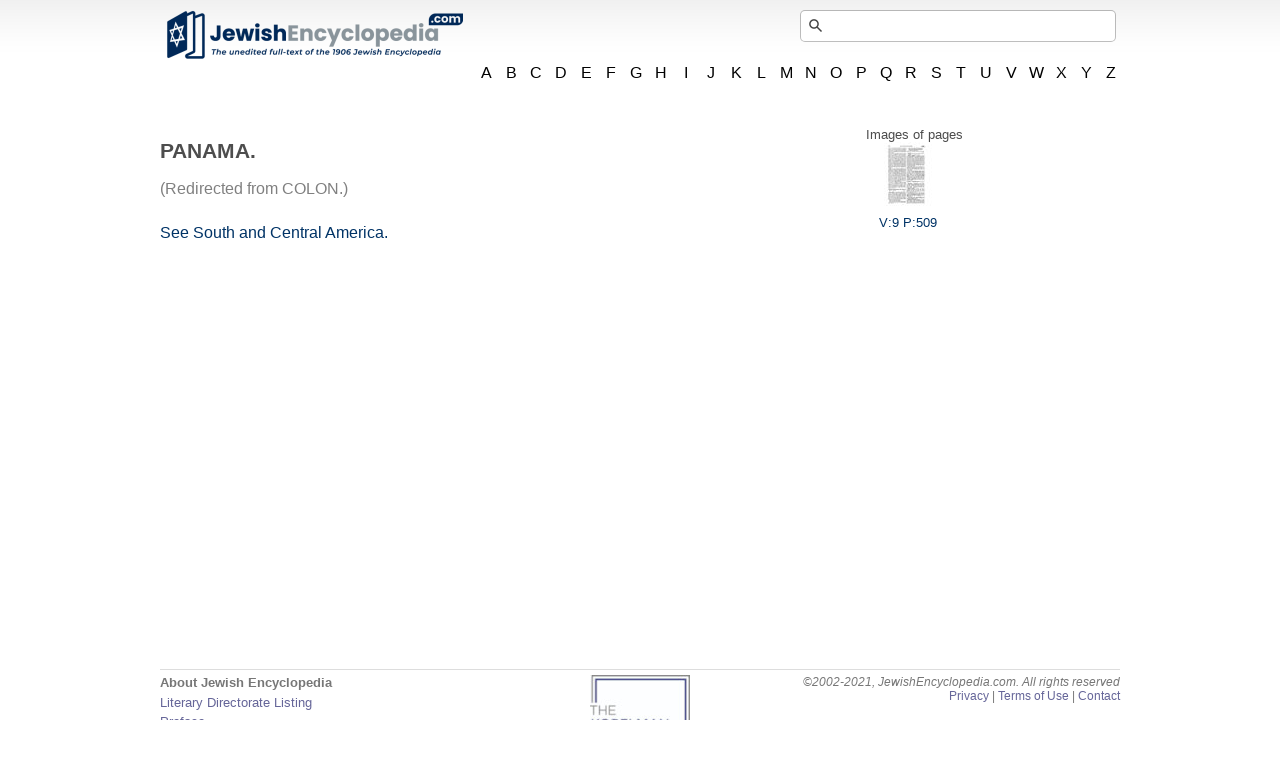

--- FILE ---
content_type: text/css
request_url: https://www.jewishencyclopedia.com/stylesheets/style.css
body_size: 2294
content:
/*
Copyright (c) 2010, Yahoo! Inc. All rights reserved.
Code licensed under the BSD License:
http://developer.yahoo.com/yui/license.html
version: 3.3.0
build: 3167
*/
html{color:#000;background:#FFF;}body,div,dl,dt,dd,ul,ol,li,h1,h2,h3,h4,h5,h6,pre,code,form,fieldset,legend,input,textarea,p,blockquote,th,td{margin:0;padding:0;}table{border-collapse:collapse;border-spacing:0;}fieldset,img{border:0;}address,caption,cite,code,dfn,em,strong,th,var{font-style:normal;font-weight:normal;}li{list-style:none;}caption,th{text-align:left;}h1,h2,h3,h4,h5,h6{font-size:100%;font-weight:normal;}q:before,q:after{content:'';}abbr,acronym{border:0;font-variant:normal;}sup{vertical-align:text-top;}sub{vertical-align:text-bottom;}input,textarea,select{font-family:inherit;font-size:inherit;font-weight:inherit;}input,textarea,select{*font-size:100%;}legend{color:#000;}/*
Copyright (c) 2010, Yahoo! Inc. All rights reserved.
Code licensed under the BSD License:
http://developer.yahoo.com/yui/license.html
version: 3.3.0
build: 3167
*/
body{font:13px/1.231 arial,helvetica,clean,sans-serif;*font-size:small;*font:x-small;}select,input,button,textarea{font:99% arial,helvetica,clean,sans-serif;}table{font-size:inherit;font:100%;}pre,code,kbd,samp,tt{font-family:monospace;*font-size:108%;line-height:100%;}/*
Copyright (c) 2010, Yahoo! Inc. All rights reserved.
Code licensed under the BSD License:
http://developer.yahoo.com/yui/license.html
version: 3.3.0
build: 3167
*/
.yui3-g{letter-spacing:-0.31em;*letter-spacing:normal;word-spacing:-0.43em;}.yui3-u,.yui3-u-1,.yui3-u-1-2,.yui3-u-1-3,.yui3-u-2-3,.yui3-u-1-4,.yui3-u-3-4,.yui3-u-1-5,.yui3-u-2-5,.yui3-u-3-5,.yui3-u-4-5,.yui3-u-1-6,.yui3-u-5-6,.yui3-u-1-8,.yui3-u-3-8,.yui3-u-5-8,.yui3-u-7-8,.yui3-u-1-12,.yui3-u-5-12,.yui3-u-7-12,.yui3-u-11-12,.yui3-u-1-24,.yui3-u-5-24,.yui3-u-7-24,.yui3-u-11-24,.yui3-u-13-24,.yui3-u-17-24,.yui3-u-19-24,.yui3-u-23-24{display:inline-block;zoom:1;*display:inline;letter-spacing:normal;word-spacing:normal;vertical-align:top;}.yui3-u-1{display:block;}.yui3-u-1-2{width:50%;}.yui3-u-1-3{width:33.33333%;}.yui3-u-2-3{width:66.66666%;}.yui3-u-1-4{width:25%;}.yui3-u-3-4{width:75%;}.yui3-u-1-5{width:20%;}.yui3-u-2-5{width:40%;}.yui3-u-3-5{width:60%;}.yui3-u-4-5{width:80%;}.yui3-u-1-6{width:16.656%;}.yui3-u-5-6{width:83.33%;}.yui3-u-1-8{width:12.5%;}.yui3-u-3-8{width:37.5%;}.yui3-u-5-8{width:62.5%;}.yui3-u-7-8{width:87.5%;}.yui3-u-1-12{width:8.3333%;}.yui3-u-5-12{width:41.6666%;}.yui3-u-7-12{width:58.3333%;}.yui3-u-11-12{width:91.6666%;}.yui3-u-1-24{width:4.1666%;}.yui3-u-5-24{width:20.8333%;}.yui3-u-7-24{width:29.1666%;}.yui3-u-11-24{width:45.8333%;}.yui3-u-13-24{width:54.1666%;}.yui3-u-17-24{width:70.8333%;}.yui3-u-19-24{width:79.1666%;}.yui3-u-23-24{width:95.8333%;}


html, body {
  margin:0;
  padding:0;
  height:100%;
}
body {
	color:#4d4d4d;
	background:#fff url(../images/bg-body.gif) repeat-x;
	font:13px Arial, Helvetica, sans-serif;
}
img {border-style:none;}
a {
	text-decoration:none;
	color:#036;
}
a:hover {text-decoration:underline;}
input, textarea, select, label {
	font:14px Arial, sans-serif;
	vertical-align:middle;
	color:#a5a5a5;
}
header, footer, article, section, hgroup, nav, figure { display: block; }
em { font-style: italic; }
strong { font-weight: bold; }
h1 { font-size: 131%; font-weight: bold; margin-bottom: 0.5em; }
h2 { font-size: 116%; font-weight: bold; margin-bottom: 0.5em; }
h3 { font-size: 108%; font-weight: bold; margin-bottom: 0.5em; }
p {
  margin-bottom: 0.75em;
}



#custom-doc {
  min-height:100%;
  position:relative;
	width:960px;
	margin: auto;
}
#hd {
	padding:10px 0 20px;
	position:relative;
	width:100%;
}
#bd {
  padding-bottom:60px;
}

.logo {
	margin:0 0 0 5px;
	width:298px;
	height:50px;
	overflow:hidden;
	display:block;
	background:url(../images/logo-new.png) no-repeat;
	text-indent:-9999px;
	cursor:pointer;
}
.logo a {
	height:100%;
	display:block;
}
nav {
	width:100%;
	position:relative;
	padding:0 0 20px;
}
nav:after{
	display:block;
	clear:both;
	content:"";
}
#nav {
	padding:0;
	margin:0 -3px 0 0;
	display:inline;
	list-style:none;
	float:right;
	font-size:16px;
}
#nav li {
	list-style:none;
	float:left;
	margin:0 -1px 0 0;
}
#nav li a {
	display:block;
	height:28px;
	text-align:center;
	color:#010101;
	width:26px;
	line-height:26px;
	margin:0 0 -1px;
	position:relative;
	z-index:2;
}
#nav li a:hover,
#nav li.active a,
#nav li:hover a {
	text-decoration:none;
	background:url(../images/bg-nav-active.gif) no-repeat;
	color:#ed7000;
}
#nav li:hover ul,
#nav li.active ul {display:block;}
#nav ul {
	position:absolute;
	top:27px;
	left:0;
	width:960px;
	border-top:1px solid #c9c9c9;
	text-align:right;
	font-size:12px;
	display:none;
	padding:3px 0 0;
	margin:0;
	float:none;
	list-style:none;
	z-index:1;
}
#nav ul li {
	padding:0 3px 0 6px;
	float:none;
	display:inline;
	background:url(../images/bullet.gif) no-repeat 0 50%;
}
#nav ul li:first-child {background:none;}
#nav ul li a,
#nav li:hover li a,
#nav li.active li a {
	display:inline;
	width:auto;
	height:auto;
	color:#036;
	background:none;
	line-height:14px;
}
#nav ul li a:hover,
#nav li:hover li a:hover,
#nav li.active li a:hover {text-decoration:underline;}

.form-search-small .area {
  float:left;
	width:286px;
}
.form-search-small .field {
	width:285px;
	height:16px;
	padding:6px 0;
	margin:0 0 3px;
	display:block;
	background:#fff;
	overflow:hidden;
	border:1px solid #c9c9c9;
}
.form-search-small input {
	float:left;
	width:275px;
	height:16px;
	line-height:15px;
	border:0;
	outline:none;
	margin:0;
	padding:0px 0px 0px 5px;
	background:none;
}
.form-search-small .row {
	width:100%;
	color:#036;
	font-size:11px;
	position: relative;
}
.form-search-small .row #tippopup {
  display: none;
  background-color: white;
  z-index: 1000;
  border: 1px solid #c9c9c9;
  position: absolute;
  top:0;
  left:0;
  width:275px;
  padding:5px
}
.form-search-small .btn-search {
	width:30px;
	height:30px;
	padding:0;
	margin:0;
	line-height:0;
	cursor:pointer;
	font-size:0;
	border:0;
	background:url(../images/btn-search-small.gif) no-repeat;
}
.form-search-small #searchtips {
  cursor: pointer;
}

#searchtips {
  background:url(../images/arrow.gif) no-repeat 4px 5px;
  padding:0 0 0 13px;
}

.form-search {
  background:#e9f2fa;
  padding: 20px 0 20px 20px;
}
.form-search .field {
  width:405px;
  height:22px;
  padding:5px 0;
  margin:10px 0 10px 0;
  display:block;
  background:#fff;
  overflow:hidden;
  border:1px solid #c9c9c9;
}
.form-search input {
  width:385px;
  height:16px;
  line-height:15px;
  border:0;
  outline:none;
  margin:0;
  padding:3px 5px 3px 8px;
  background:none;
}
.form-search .btn-search {
  width:136px;
  height:36px;
  padding:0;
  margin-right:11px;
  line-height:0;
  cursor:pointer;
  font-size:0;
  border:0;
  background:url(../images/btn-search.gif) no-repeat;
}
.form-search-tip {
  background:#e9f2fa;
  padding: 20px 20px 20px 0;
}


/*article illustration {
  display: block;
  float: right;
}
*/
article {
  font-family: Verdana, sans-serif;
  font-size: 16px;
  line-height: 1.75em;
}
article .bibliography {
  font-style: italic;
  margin-bottom: 1em;
}
article .bibliography strong {
  font-style: italic;
  font-weight: bold;
}
article a.subheadinglevel2,
article a.subheadinglevel1 {
  font-style: bold;
  font-size: 118%;
  margin-bottom: 0.25em;
  display: block;
}
article .tableofcontents {
  float:right;
  border:1px solid #aaa;
  margin:0 0 0.5em 0.5em;
}
article .tableofcontentstitle {
  padding: 0.25em;
  background: #aaa;
  color: white;
  font-weight: bold;
  text-align: center;
}
article .tableofcontents ul {
  padding: 0.5em;
}
article articleauthor {
  display: none;
}


.staticpage ul {
  padding-left: 1.25em;
}
.staticpage ul li {
  list-style: disc outside;
  margin-bottom: 0.5em;
}
.staticpage ol {
  margin-top: 0.5em;
  padding-left: 1em;
}
.staticpage ol li {
  margin-bottom: 0.5em;
}
.staticpage ol.numbered {
  padding-left: 2em;
}
.staticpage ol.numbered li {
  list-style: decimal outside;
}
.staticpage .underline {
  text-decoration: underline
}
.staticpage th, .staticpage td {
  padding-bottom: 5px;
}
.staticpage th {
  font-weight: bold;
}
.staticpage .patron {
  margin-bottom: 1em;
}
.staticpage .patronname {
  font-weight: bold;
  display: block;
  margin-bottom: 0.25em;
}
.staticpage .patrontitle {
  font-style: italic;
  display: block;
}
.staticpage h2 a:hover {
  text-decoration: none;
  cursor: text;
}
.staticpage h3 a:hover {
  text-decoration: none;
  cursor: text;
}
.staticpage .abbreventry {
  padding: 0.5em;
}
.staticpage div.patron {
  margin-bottom: 0.25em;
}


footer {
	border-top:1px solid #ddd;
	padding-top: 5px;
	position:absolute;
  bottom:0;
  width:100%;
  height:45px;
  color: #777;
}
footer #footer-nav li {
  margin-bottom: 4px;
}
footer #footer-nav li a {
  color: #669;
}
footer #footer-nav .title {
  font-weight: bold;
  margin-bottom: 5px;

}
footer #kopelmanlogo {
  text-align: center;
}
footer #copyright {
	font-size: 93%;
	text-align: right;
}
footer #copyright a {
  color: #669;
}



.searchresults tr {
  border-bottom:1px solid #e5eff8;
}
.searchresults td {
  padding:5px 0;
}


.blueicon {
  background-image: url("../images/ui-icons_003366_256x240.png");
  width: 8px;
  height: 8px;
  cursor: pointer;
}
#closeicon {
  background-position: -84px -133px;
}